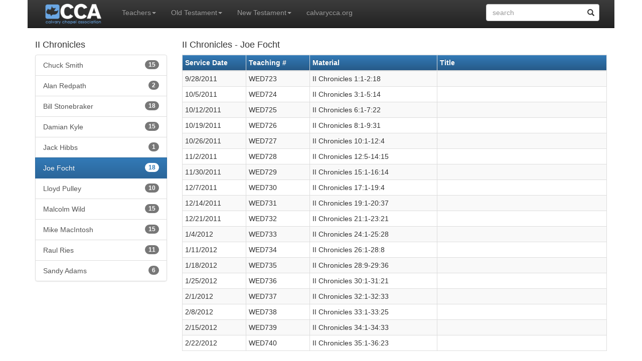

--- FILE ---
content_type: text/html
request_url: https://resources.calvarycca.org/teachinglist.asp?SpeakerID=1&BibleBooksID=14
body_size: 50996
content:

<!DOCTYPE html>
<html xmlns="http://www.w3.org/1999/xhtml" xml:lang="eng" lang="eng"> 

<head>
<title>Teaching List</title>
    <meta charset="utf-8">
    <meta http-equiv="X-UA-Compatible" content="IE=edge">
    <meta name="viewport" content="width=device-width, initial-scale=1">

<!-- Bootstrap -->
	<link href="css/bootstrap.min.css" rel="stylesheet" media="screen">
	<link href="css/bootstrap.css" rel="stylesheet" media="screen">
	<link href="css/bootstrap-theme.css" rel="stylesheet" media="screen">
    <link href="css/bootstrap-social.css" rel="stylesheet" media="screen">
    <link href="css/font-awesome.css" rel="stylesheet" media="screen">
    <link href="css/legacy.css" rel="stylesheet" media="screen">
    

	<script src="js/jquery.js"></script>
	<script src="js/jquery-2.1.0.min.js"></script>
	<script src="js/bootstrap.min.js"></script>

</head>
<body>
 
	<div class="container">
        <div class="row">
                <!-- Global site tag (gtag.js) - Google Analytics -->
<script async src="https://www.googletagmanager.com/gtag/js?id=UA-76530817-2"></script>
<script>
  window.dataLayer = window.dataLayer || [];
  function gtag(){dataLayer.push(arguments);}
  gtag('js', new Date());

  gtag('config', 'UA-76530817-2');
</script>
<style>
    .dropdown-menu.multi-column {
        width: 300px;
}
    .dropdown-menu.multi-column .dropdown-menu {
        display: block !important;
        position: static !important;
        margin: 0 !important;
        border: none !important;
        box-shadow: none !important;
        min-width:100px;
}
</style>


<nav class="navbar navbar-inverse navbar-fixed-top container">
  <div class="container-fluid">

    <div class="navbar-header">
         <button type="button" class="navbar-toggle" data-toggle="collapse" data-target="#ccaNavbar">
        <span class="icon-bar"></span>
        <span class="icon-bar"></span>
        <span class="icon-bar"></span> 
      </button>
        <a href="default.asp" style="padding-right:20px;"><img src="images/CCAlogo-300x135.png" width="123" height="55" title="Calvary Chapel Association Resources" alt="Calvary Chapel Association Resources" /></a>      
        
    </div>
      <div class="collapse navbar-collapse" id="ccaNavbar">
    
          
            <ul class="nav navbar-nav">
                <li class="dropdown">
                <a href="#" class="dropdown-toggle" data-toggle="dropdown" role="button" aria-haspopup="true" aria-expanded="false" title="Teachers">Teachers<span class="caret"></span></a>
                <ul class="dropdown-menu">
                    <li><a href='teacherdetail.asp?SpeakerID=14' title='Chuck Smith'>Chuck Smith</a></li>
<li><a href='teacherdetail.asp?SpeakerID=17' title='Alan Redpath'>Alan Redpath</a></li>
<li><a href='teacherdetail.asp?SpeakerID=7' title='Bill Stonebraker'>Bill Stonebraker</a></li>
<li><a href='teacherdetail.asp?SpeakerID=11' title='Damian Kyle'>Damian Kyle</a></li>
<li><a href='teacherdetail.asp?SpeakerID=12' title='David Guzik'>David Guzik</a></li>
<li><a href='teacherdetail.asp?SpeakerID=6' title='David Rosales'>David Rosales</a></li>
<li><a href='teacherdetail.asp?SpeakerID=8' title='Don McClure'>Don McClure</a></li>
<li><a href='teacherdetail.asp?SpeakerID=5' title='Jack Hibbs'>Jack Hibbs</a></li>
<li><a href='teacherdetail.asp?SpeakerID=1' title='Joe Focht'>Joe Focht</a></li>
<li><a href='teacherdetail.asp?SpeakerID=13' title='Lloyd Pulley'>Lloyd Pulley</a></li>
<li><a href='teacherdetail.asp?SpeakerID=2' title='Malcolm Wild'>Malcolm Wild</a></li>
<li><a href='teacherdetail.asp?SpeakerID=3' title='Mike MacIntosh'>Mike MacIntosh</a></li>
<li><a href='teacherdetail.asp?SpeakerID=9' title='Raul Ries'>Raul Ries</a></li>
<li><a href='teacherdetail.asp?SpeakerID=4' title='Sandy Adams'>Sandy Adams</a></li>

                </ul>
              </li>
                <li class="dropdown">
                <a href="#" class="dropdown-toggle" data-toggle="dropdown" role="button" aria-haspopup="true" aria-expanded="false" title="Old Testament">Old Testament<span class="caret"></span></a>
                    <div class="dropdown-menu multi-column">
                        <div class="row">
                            <div class="col-xs-6">
                                <ul class="dropdown-menu">
                                    
                                    <li><a href="bookdetail.asp?BookID=1&ChapterID=all" title="Genesis">Genesis</a></li>
                                    
                                    <li><a href="bookdetail.asp?BookID=2&ChapterID=all" title="Exodus">Exodus</a></li>
                                    
                                    <li><a href="bookdetail.asp?BookID=3&ChapterID=all" title="Leviticus">Leviticus</a></li>
                                    
                                    <li><a href="bookdetail.asp?BookID=4&ChapterID=all" title="Numbers">Numbers</a></li>
                                    
                                    <li><a href="bookdetail.asp?BookID=5&ChapterID=all" title="Deuteronomy">Deuteronomy</a></li>
                                    
                                    <li><a href="bookdetail.asp?BookID=6&ChapterID=all" title="Joshua">Joshua</a></li>
                                    
                                    <li><a href="bookdetail.asp?BookID=7&ChapterID=all" title="Judges">Judges</a></li>
                                    
                                    <li><a href="bookdetail.asp?BookID=8&ChapterID=all" title="Ruth">Ruth</a></li>
                                    
                                    <li><a href="bookdetail.asp?BookID=9&ChapterID=all" title="I Samuel">I Samuel</a></li>
                                    
                                    <li><a href="bookdetail.asp?BookID=10&ChapterID=all" title="II Samuel">II Samuel</a></li>
                                    
                                    <li><a href="bookdetail.asp?BookID=11&ChapterID=all" title="I Kings">I Kings</a></li>
                                    
                                    <li><a href="bookdetail.asp?BookID=12&ChapterID=all" title="II Kings">II Kings</a></li>
                                    
                                    <li><a href="bookdetail.asp?BookID=13&ChapterID=all" title="I Chronicles">I Chronicles</a></li>
                                    
                                    <li><a href="bookdetail.asp?BookID=14&ChapterID=all" title="II Chronicles">II Chronicles</a></li>
                                    
                                    <li><a href="bookdetail.asp?BookID=15&ChapterID=all" title="Ezra">Ezra</a></li>
                                    
                                    <li><a href="bookdetail.asp?BookID=16&ChapterID=all" title="Nehemiah">Nehemiah</a></li>
                                    
                                    <li><a href="bookdetail.asp?BookID=17&ChapterID=all" title="Esther">Esther</a></li>
                                    
                                    <li><a href="bookdetail.asp?BookID=18&ChapterID=all" title="Job">Job</a></li>
                                    
                                    <li><a href="bookdetail.asp?BookID=19&ChapterID=all" title="Psalms">Psalms</a></li>
                                    
                                    <li><a href="bookdetail.asp?BookID=20&ChapterID=all" title="Proverbs">Proverbs</a></li>
                                    
                                    <li><a href="bookdetail.asp?BookID=21&ChapterID=all" title="Ecclesiastes">Ecclesiastes</a></li>
                                    
                                    <li><a href="bookdetail.asp?BookID=22&ChapterID=all" title="Song of Solomon">Song of Solomon</a></li>
                                    
                                </ul>

                            </div>

                            <div class="col-xs-6">
                                <ul class="dropdown-menu">
                                    
                                    <li><a href="bookdetail.asp?BookID=23&ChapterID=all" title="Isaiah">Isaiah</a></li>
                                    
                                    <li><a href="bookdetail.asp?BookID=24&ChapterID=all" title="Jeremiah">Jeremiah</a></li>
                                    
                                    <li><a href="bookdetail.asp?BookID=25&ChapterID=all" title="Lamentations">Lamentations</a></li>
                                    
                                    <li><a href="bookdetail.asp?BookID=26&ChapterID=all" title="Ezekiel">Ezekiel</a></li>
                                    
                                    <li><a href="bookdetail.asp?BookID=27&ChapterID=all" title="Daniel">Daniel</a></li>
                                    
                                    <li><a href="bookdetail.asp?BookID=28&ChapterID=all" title="Hosea">Hosea</a></li>
                                    
                                    <li><a href="bookdetail.asp?BookID=29&ChapterID=all" title="Joel">Joel</a></li>
                                    
                                    <li><a href="bookdetail.asp?BookID=30&ChapterID=all" title="Amos">Amos</a></li>
                                    
                                    <li><a href="bookdetail.asp?BookID=31&ChapterID=all" title="Obadiah">Obadiah</a></li>
                                    
                                    <li><a href="bookdetail.asp?BookID=32&ChapterID=all" title="Jonah">Jonah</a></li>
                                    
                                    <li><a href="bookdetail.asp?BookID=33&ChapterID=all" title="Micah">Micah</a></li>
                                    
                                    <li><a href="bookdetail.asp?BookID=34&ChapterID=all" title="Nahum">Nahum</a></li>
                                    
                                    <li><a href="bookdetail.asp?BookID=35&ChapterID=all" title="Habakkuk">Habakkuk</a></li>
                                    
                                    <li><a href="bookdetail.asp?BookID=36&ChapterID=all" title="Zephaniah">Zephaniah</a></li>
                                    
                                    <li><a href="bookdetail.asp?BookID=37&ChapterID=all" title="Haggai">Haggai</a></li>
                                    
                                    <li><a href="bookdetail.asp?BookID=38&ChapterID=all" title="Zechariah">Zechariah</a></li>
                                    
                                    <li><a href="bookdetail.asp?BookID=39&ChapterID=all" title="Malachi">Malachi</a></li>
                                    
                                </ul>
                            </div>
                        </div>
                    </div>
                    
                    
                </li>


            <li class="dropdown">
                <a href="#" class="dropdown-toggle" data-toggle="dropdown" role="button" aria-haspopup="true" aria-expanded="false" title="New Testament">New Testament<span class="caret"></span></a>
                    <ul class="dropdown-menu">
                        
                        <li><a href="bookdetail.asp?BookID=40&ChapterID=all" title="Matthew">Matthew</a></li>
                        
                        <li><a href="bookdetail.asp?BookID=41&ChapterID=all" title="Mark">Mark</a></li>
                        
                        <li><a href="bookdetail.asp?BookID=42&ChapterID=all" title="Luke">Luke</a></li>
                        
                        <li><a href="bookdetail.asp?BookID=43&ChapterID=all" title="John">John</a></li>
                        
                        <li><a href="bookdetail.asp?BookID=44&ChapterID=all" title="Acts">Acts</a></li>
                        
                        <li><a href="bookdetail.asp?BookID=45&ChapterID=all" title="Romans">Romans</a></li>
                        
                        <li><a href="bookdetail.asp?BookID=46&ChapterID=all" title="I Corinthians">I Corinthians</a></li>
                        
                        <li><a href="bookdetail.asp?BookID=47&ChapterID=all" title="II Corinthians">II Corinthians</a></li>
                        
                        <li><a href="bookdetail.asp?BookID=48&ChapterID=all" title="Galatians">Galatians</a></li>
                        
                        <li><a href="bookdetail.asp?BookID=49&ChapterID=all" title="Ephesians">Ephesians</a></li>
                        
                        <li><a href="bookdetail.asp?BookID=50&ChapterID=all" title="Philippians">Philippians</a></li>
                        
                        <li><a href="bookdetail.asp?BookID=51&ChapterID=all" title="Colossians">Colossians</a></li>
                        
                        <li><a href="bookdetail.asp?BookID=52&ChapterID=all" title="I Thessalonians">I Thessalonians</a></li>
                        
                        <li><a href="bookdetail.asp?BookID=53&ChapterID=all" title="II Thessalonians">II Thessalonians</a></li>
                        
                        <li><a href="bookdetail.asp?BookID=54&ChapterID=all" title="I Timothy">I Timothy</a></li>
                        
                        <li><a href="bookdetail.asp?BookID=55&ChapterID=all" title="II Timothy">II Timothy</a></li>
                        
                        <li><a href="bookdetail.asp?BookID=56&ChapterID=all" title="Titus">Titus</a></li>
                        
                        <li><a href="bookdetail.asp?BookID=57&ChapterID=all" title="Philemon">Philemon</a></li>
                        
                        <li><a href="bookdetail.asp?BookID=58&ChapterID=all" title="Hebrews">Hebrews</a></li>
                        
                        <li><a href="bookdetail.asp?BookID=59&ChapterID=all" title="James">James</a></li>
                        
                        <li><a href="bookdetail.asp?BookID=60&ChapterID=all" title="I Peter">I Peter</a></li>
                        
                        <li><a href="bookdetail.asp?BookID=61&ChapterID=all" title="II Peter">II Peter</a></li>
                        
                        <li><a href="bookdetail.asp?BookID=62&ChapterID=all" title="I John">I John</a></li>
                        
                        <li><a href="bookdetail.asp?BookID=63&ChapterID=all" title="II John">II John</a></li>
                        
                        <li><a href="bookdetail.asp?BookID=64&ChapterID=all" title="III John">III John</a></li>
                        
                        <li><a href="bookdetail.asp?BookID=65&ChapterID=all" title="Jude">Jude</a></li>
                        
                        <li><a href="bookdetail.asp?BookID=66&ChapterID=all" title="Revelation">Revelation</a></li>
                        
                    </ul>
                </li>
            <li><a href="http://calvarycca.org" title="Return to Calvary Chapel Association">calvarycca.org</a></li>                    
            </ul>
          <form id="frmSearch" name="frmSearch" class="navbar-form navbar-right" role="search" action="search.asp">
              <!--
              <input type="hidden" name="BookID" id="BookID" />
              -->
              <input type="hidden" name="SpeakerID" id="SpeakerID" />
              <div class="form-group has-feedback">
                <input type="text" class="form-control" id="searchText" name="searchText" value="" placeholder="search">
                    
                <span class="glyphicon glyphicon-search form-control-feedback"></span>
                
              </div>
              
            </form>
          </div>
  </div>
</nav>


            </div>
        
            <div class="row"">
                <div class="col-sm-3 hidden-xs">
                    <h4>II Chronicles</h4>
                   <div class="list-group text-left">
                        
                                <a href="teachinglist.asp?BibleBooksID=14&SpeakerID=14" class="list-group-item" title="Chuck&nbsp;Smith - 15&nbsp;II Chronicles&nbsp;Teachings">Chuck&nbsp;Smith&nbsp;<span class="badge">15</span></a>
                            
                                <a href="teachinglist.asp?BibleBooksID=14&SpeakerID=17" class="list-group-item" title="Alan&nbsp;Redpath - 2&nbsp;II Chronicles&nbsp;Teachings">Alan&nbsp;Redpath&nbsp;<span class="badge">2</span></a>
                            
                                <a href="teachinglist.asp?BibleBooksID=14&SpeakerID=7" class="list-group-item" title="Bill&nbsp;Stonebraker - 18&nbsp;II Chronicles&nbsp;Teachings">Bill&nbsp;Stonebraker&nbsp;<span class="badge">18</span></a>
                            
                                <a href="teachinglist.asp?BibleBooksID=14&SpeakerID=11" class="list-group-item" title="Damian&nbsp;Kyle - 15&nbsp;II Chronicles&nbsp;Teachings">Damian&nbsp;Kyle&nbsp;<span class="badge">15</span></a>
                            
                                <a href="teachinglist.asp?BibleBooksID=14&SpeakerID=5" class="list-group-item" title="Jack&nbsp;Hibbs - 1&nbsp;II Chronicles&nbsp;Teachings">Jack&nbsp;Hibbs&nbsp;<span class="badge">1</span></a>
                           
                                <a href="teachinglist.asp?BibleBooksID=14&SpeakerID=1" class="list-group-item active" title="Joe&nbsp;Focht - 18&nbsp;II Chronicles&nbsp;Teachings">Joe&nbsp;Focht&nbsp;<span class="badge">18</span></a>
                            
                                <a href="teachinglist.asp?BibleBooksID=14&SpeakerID=13" class="list-group-item" title="Lloyd&nbsp;Pulley - 10&nbsp;II Chronicles&nbsp;Teachings">Lloyd&nbsp;Pulley&nbsp;<span class="badge">10</span></a>
                            
                                <a href="teachinglist.asp?BibleBooksID=14&SpeakerID=2" class="list-group-item" title="Malcolm&nbsp;Wild - 15&nbsp;II Chronicles&nbsp;Teachings">Malcolm&nbsp;Wild&nbsp;<span class="badge">15</span></a>
                            
                                <a href="teachinglist.asp?BibleBooksID=14&SpeakerID=3" class="list-group-item" title="Mike&nbsp;MacIntosh - 15&nbsp;II Chronicles&nbsp;Teachings">Mike&nbsp;MacIntosh&nbsp;<span class="badge">15</span></a>
                            
                                <a href="teachinglist.asp?BibleBooksID=14&SpeakerID=9" class="list-group-item" title="Raul&nbsp;Ries - 11&nbsp;II Chronicles&nbsp;Teachings">Raul&nbsp;Ries&nbsp;<span class="badge">11</span></a>
                            
                                <a href="teachinglist.asp?BibleBooksID=14&SpeakerID=4" class="list-group-item" title="Sandy&nbsp;Adams - 6&nbsp;II Chronicles&nbsp;Teachings">Sandy&nbsp;Adams&nbsp;<span class="badge">6</span></a>
                           
                    </div>
                </div>

                <div class="col-sm-9">
                
                    <h4>II Chronicles - Joe&nbsp;Focht</h4>
                        
                    <div class="list-group hidden-sm hidden-md hidden-lg">
                    
                        <a href="teaching.asp?TeachingID=2499" class="list-group-item">
                            
                                
                                    <div class="row">
                                        <div class="col-xs-4 text-right"><b>Date:</b></div>
                                        <div class="col-xs-8">9/28/2011</div>
                                    </div>
                                
                                    <div class="row">
                                        <div class="col-xs-4 text-right"><b>Teaching:</b></div>
                                        <div class="col-xs-8">WED723</div>
                                    </div>
                                
                                    <div class="row">
                                        <div class="col-xs-4 text-right"><b>Material:</b></div>
                                        <div class="col-xs-8">II Chronicles 1:1-2:18</div>
                                    </div>
                                                          
                        </a>
                    
                        <a href="teaching.asp?TeachingID=2500" class="list-group-item">
                            
                                
                                    <div class="row">
                                        <div class="col-xs-4 text-right"><b>Date:</b></div>
                                        <div class="col-xs-8">10/5/2011</div>
                                    </div>
                                
                                    <div class="row">
                                        <div class="col-xs-4 text-right"><b>Teaching:</b></div>
                                        <div class="col-xs-8">WED724</div>
                                    </div>
                                
                                    <div class="row">
                                        <div class="col-xs-4 text-right"><b>Material:</b></div>
                                        <div class="col-xs-8">II Chronicles 3:1-5:14</div>
                                    </div>
                                                          
                        </a>
                    
                        <a href="teaching.asp?TeachingID=2501" class="list-group-item">
                            
                                
                                    <div class="row">
                                        <div class="col-xs-4 text-right"><b>Date:</b></div>
                                        <div class="col-xs-8">10/12/2011</div>
                                    </div>
                                
                                    <div class="row">
                                        <div class="col-xs-4 text-right"><b>Teaching:</b></div>
                                        <div class="col-xs-8">WED725</div>
                                    </div>
                                
                                    <div class="row">
                                        <div class="col-xs-4 text-right"><b>Material:</b></div>
                                        <div class="col-xs-8">II Chronicles 6:1-7:22</div>
                                    </div>
                                                          
                        </a>
                    
                        <a href="teaching.asp?TeachingID=2502" class="list-group-item">
                            
                                
                                    <div class="row">
                                        <div class="col-xs-4 text-right"><b>Date:</b></div>
                                        <div class="col-xs-8">10/19/2011</div>
                                    </div>
                                
                                    <div class="row">
                                        <div class="col-xs-4 text-right"><b>Teaching:</b></div>
                                        <div class="col-xs-8">WED726</div>
                                    </div>
                                
                                    <div class="row">
                                        <div class="col-xs-4 text-right"><b>Material:</b></div>
                                        <div class="col-xs-8">II Chronicles 8:1-9:31</div>
                                    </div>
                                                          
                        </a>
                    
                        <a href="teaching.asp?TeachingID=2503" class="list-group-item">
                            
                                
                                    <div class="row">
                                        <div class="col-xs-4 text-right"><b>Date:</b></div>
                                        <div class="col-xs-8">10/26/2011</div>
                                    </div>
                                
                                    <div class="row">
                                        <div class="col-xs-4 text-right"><b>Teaching:</b></div>
                                        <div class="col-xs-8">WED727</div>
                                    </div>
                                
                                    <div class="row">
                                        <div class="col-xs-4 text-right"><b>Material:</b></div>
                                        <div class="col-xs-8">II Chronicles 10:1-12:4</div>
                                    </div>
                                                          
                        </a>
                    
                        <a href="teaching.asp?TeachingID=2504" class="list-group-item">
                            
                                
                                    <div class="row">
                                        <div class="col-xs-4 text-right"><b>Date:</b></div>
                                        <div class="col-xs-8">11/2/2011</div>
                                    </div>
                                
                                    <div class="row">
                                        <div class="col-xs-4 text-right"><b>Teaching:</b></div>
                                        <div class="col-xs-8">WED728</div>
                                    </div>
                                
                                    <div class="row">
                                        <div class="col-xs-4 text-right"><b>Material:</b></div>
                                        <div class="col-xs-8">II Chronicles 12:5-14:15</div>
                                    </div>
                                                          
                        </a>
                    
                        <a href="teaching.asp?TeachingID=2505" class="list-group-item">
                            
                                
                                    <div class="row">
                                        <div class="col-xs-4 text-right"><b>Date:</b></div>
                                        <div class="col-xs-8">11/30/2011</div>
                                    </div>
                                
                                    <div class="row">
                                        <div class="col-xs-4 text-right"><b>Teaching:</b></div>
                                        <div class="col-xs-8">WED729</div>
                                    </div>
                                
                                    <div class="row">
                                        <div class="col-xs-4 text-right"><b>Material:</b></div>
                                        <div class="col-xs-8">II Chronicles 15:1-16:14</div>
                                    </div>
                                                          
                        </a>
                    
                        <a href="teaching.asp?TeachingID=2506" class="list-group-item">
                            
                                
                                    <div class="row">
                                        <div class="col-xs-4 text-right"><b>Date:</b></div>
                                        <div class="col-xs-8">12/7/2011</div>
                                    </div>
                                
                                    <div class="row">
                                        <div class="col-xs-4 text-right"><b>Teaching:</b></div>
                                        <div class="col-xs-8">WED730</div>
                                    </div>
                                
                                    <div class="row">
                                        <div class="col-xs-4 text-right"><b>Material:</b></div>
                                        <div class="col-xs-8">II Chronicles 17:1-19:4</div>
                                    </div>
                                                          
                        </a>
                    
                        <a href="teaching.asp?TeachingID=2507" class="list-group-item">
                            
                                
                                    <div class="row">
                                        <div class="col-xs-4 text-right"><b>Date:</b></div>
                                        <div class="col-xs-8">12/14/2011</div>
                                    </div>
                                
                                    <div class="row">
                                        <div class="col-xs-4 text-right"><b>Teaching:</b></div>
                                        <div class="col-xs-8">WED731</div>
                                    </div>
                                
                                    <div class="row">
                                        <div class="col-xs-4 text-right"><b>Material:</b></div>
                                        <div class="col-xs-8">II Chronicles 19:1-20:37</div>
                                    </div>
                                                          
                        </a>
                    
                        <a href="teaching.asp?TeachingID=2508" class="list-group-item">
                            
                                
                                    <div class="row">
                                        <div class="col-xs-4 text-right"><b>Date:</b></div>
                                        <div class="col-xs-8">12/21/2011</div>
                                    </div>
                                
                                    <div class="row">
                                        <div class="col-xs-4 text-right"><b>Teaching:</b></div>
                                        <div class="col-xs-8">WED732</div>
                                    </div>
                                
                                    <div class="row">
                                        <div class="col-xs-4 text-right"><b>Material:</b></div>
                                        <div class="col-xs-8">II Chronicles 21:1-23:21</div>
                                    </div>
                                                          
                        </a>
                    
                        <a href="teaching.asp?TeachingID=2509" class="list-group-item">
                            
                                
                                    <div class="row">
                                        <div class="col-xs-4 text-right"><b>Date:</b></div>
                                        <div class="col-xs-8">1/4/2012</div>
                                    </div>
                                
                                    <div class="row">
                                        <div class="col-xs-4 text-right"><b>Teaching:</b></div>
                                        <div class="col-xs-8">WED733</div>
                                    </div>
                                
                                    <div class="row">
                                        <div class="col-xs-4 text-right"><b>Material:</b></div>
                                        <div class="col-xs-8">II Chronicles 24:1-25:28</div>
                                    </div>
                                                          
                        </a>
                    
                        <a href="teaching.asp?TeachingID=2510" class="list-group-item">
                            
                                
                                    <div class="row">
                                        <div class="col-xs-4 text-right"><b>Date:</b></div>
                                        <div class="col-xs-8">1/11/2012</div>
                                    </div>
                                
                                    <div class="row">
                                        <div class="col-xs-4 text-right"><b>Teaching:</b></div>
                                        <div class="col-xs-8">WED734</div>
                                    </div>
                                
                                    <div class="row">
                                        <div class="col-xs-4 text-right"><b>Material:</b></div>
                                        <div class="col-xs-8">II Chronicles 26:1-28:8</div>
                                    </div>
                                                          
                        </a>
                    
                        <a href="teaching.asp?TeachingID=2511" class="list-group-item">
                            
                                
                                    <div class="row">
                                        <div class="col-xs-4 text-right"><b>Date:</b></div>
                                        <div class="col-xs-8">1/18/2012</div>
                                    </div>
                                
                                    <div class="row">
                                        <div class="col-xs-4 text-right"><b>Teaching:</b></div>
                                        <div class="col-xs-8">WED735</div>
                                    </div>
                                
                                    <div class="row">
                                        <div class="col-xs-4 text-right"><b>Material:</b></div>
                                        <div class="col-xs-8">II Chronicles 28:9-29:36</div>
                                    </div>
                                                          
                        </a>
                    
                        <a href="teaching.asp?TeachingID=2512" class="list-group-item">
                            
                                
                                    <div class="row">
                                        <div class="col-xs-4 text-right"><b>Date:</b></div>
                                        <div class="col-xs-8">1/25/2012</div>
                                    </div>
                                
                                    <div class="row">
                                        <div class="col-xs-4 text-right"><b>Teaching:</b></div>
                                        <div class="col-xs-8">WED736</div>
                                    </div>
                                
                                    <div class="row">
                                        <div class="col-xs-4 text-right"><b>Material:</b></div>
                                        <div class="col-xs-8">II Chronicles 30:1-31:21</div>
                                    </div>
                                                          
                        </a>
                    
                        <a href="teaching.asp?TeachingID=2513" class="list-group-item">
                            
                                
                                    <div class="row">
                                        <div class="col-xs-4 text-right"><b>Date:</b></div>
                                        <div class="col-xs-8">2/1/2012</div>
                                    </div>
                                
                                    <div class="row">
                                        <div class="col-xs-4 text-right"><b>Teaching:</b></div>
                                        <div class="col-xs-8">WED737</div>
                                    </div>
                                
                                    <div class="row">
                                        <div class="col-xs-4 text-right"><b>Material:</b></div>
                                        <div class="col-xs-8">II Chronicles 32:1-32:33</div>
                                    </div>
                                                          
                        </a>
                    
                        <a href="teaching.asp?TeachingID=2514" class="list-group-item">
                            
                                
                                    <div class="row">
                                        <div class="col-xs-4 text-right"><b>Date:</b></div>
                                        <div class="col-xs-8">2/8/2012</div>
                                    </div>
                                
                                    <div class="row">
                                        <div class="col-xs-4 text-right"><b>Teaching:</b></div>
                                        <div class="col-xs-8">WED738</div>
                                    </div>
                                
                                    <div class="row">
                                        <div class="col-xs-4 text-right"><b>Material:</b></div>
                                        <div class="col-xs-8">II Chronicles 33:1-33:25</div>
                                    </div>
                                                          
                        </a>
                    
                        <a href="teaching.asp?TeachingID=2515" class="list-group-item">
                            
                                
                                    <div class="row">
                                        <div class="col-xs-4 text-right"><b>Date:</b></div>
                                        <div class="col-xs-8">2/15/2012</div>
                                    </div>
                                
                                    <div class="row">
                                        <div class="col-xs-4 text-right"><b>Teaching:</b></div>
                                        <div class="col-xs-8">WED739</div>
                                    </div>
                                
                                    <div class="row">
                                        <div class="col-xs-4 text-right"><b>Material:</b></div>
                                        <div class="col-xs-8">II Chronicles 34:1-34:33</div>
                                    </div>
                                                          
                        </a>
                    
                        <a href="teaching.asp?TeachingID=2516" class="list-group-item">
                            
                                
                                    <div class="row">
                                        <div class="col-xs-4 text-right"><b>Date:</b></div>
                                        <div class="col-xs-8">2/22/2012</div>
                                    </div>
                                
                                    <div class="row">
                                        <div class="col-xs-4 text-right"><b>Teaching:</b></div>
                                        <div class="col-xs-8">WED740</div>
                                    </div>
                                
                                    <div class="row">
                                        <div class="col-xs-4 text-right"><b>Material:</b></div>
                                        <div class="col-xs-8">II Chronicles 35:1-36:23</div>
                                    </div>
                                                          
                        </a>
                    
                    </div>

                    <div class="hidden-xs">
                        <table class="table table-bordered table-condensed table-hover table-striped">
                            <thead>
                                <tr>
                                    <th class="btn-primary" style="width:15%;cursor:pointer;" onclick="sortTable('ServiceDate')" title="Order By Service Date">Service Date</th>
                                    <th class="btn-primary" style="width:15%;cursor:pointer;" onclick="sortTable('TeachingNumber')" title="Order By Teaching #">Teaching #</th>
                                    <th class="btn-primary" style="width:30%;cursor:pointer;" onclick="sortTable('MessageMaterial')" title="Order By Material">Material</th>
                                    <th class="btn-primary" style="width:40%;cursor:pointer;" onclick="sortTable('MessageTitle')" title="Order By Title">Title</th>
                                </tr>
                            </thead>
                            <tbody>
                                
                                <tr class="table-row" data-href="teaching.asp?TeachingID=2499" title="II Chronicles 1:1-2:18" style="cursor:pointer;">
                                    <td>9/28/2011</td>
                                    <td>WED723</td>
                                    <td>II Chronicles 1:1-2:18</td>
                                    <td></td>
                                </tr>

                                
                                <tr class="table-row" data-href="teaching.asp?TeachingID=2500" title="II Chronicles 3:1-5:14" style="cursor:pointer;">
                                    <td>10/5/2011</td>
                                    <td>WED724</td>
                                    <td>II Chronicles 3:1-5:14</td>
                                    <td></td>
                                </tr>

                                
                                <tr class="table-row" data-href="teaching.asp?TeachingID=2501" title="II Chronicles 6:1-7:22" style="cursor:pointer;">
                                    <td>10/12/2011</td>
                                    <td>WED725</td>
                                    <td>II Chronicles 6:1-7:22</td>
                                    <td></td>
                                </tr>

                                
                                <tr class="table-row" data-href="teaching.asp?TeachingID=2502" title="II Chronicles 8:1-9:31" style="cursor:pointer;">
                                    <td>10/19/2011</td>
                                    <td>WED726</td>
                                    <td>II Chronicles 8:1-9:31</td>
                                    <td></td>
                                </tr>

                                
                                <tr class="table-row" data-href="teaching.asp?TeachingID=2503" title="II Chronicles 10:1-12:4" style="cursor:pointer;">
                                    <td>10/26/2011</td>
                                    <td>WED727</td>
                                    <td>II Chronicles 10:1-12:4</td>
                                    <td></td>
                                </tr>

                                
                                <tr class="table-row" data-href="teaching.asp?TeachingID=2504" title="II Chronicles 12:5-14:15" style="cursor:pointer;">
                                    <td>11/2/2011</td>
                                    <td>WED728</td>
                                    <td>II Chronicles 12:5-14:15</td>
                                    <td></td>
                                </tr>

                                
                                <tr class="table-row" data-href="teaching.asp?TeachingID=2505" title="II Chronicles 15:1-16:14" style="cursor:pointer;">
                                    <td>11/30/2011</td>
                                    <td>WED729</td>
                                    <td>II Chronicles 15:1-16:14</td>
                                    <td></td>
                                </tr>

                                
                                <tr class="table-row" data-href="teaching.asp?TeachingID=2506" title="II Chronicles 17:1-19:4" style="cursor:pointer;">
                                    <td>12/7/2011</td>
                                    <td>WED730</td>
                                    <td>II Chronicles 17:1-19:4</td>
                                    <td></td>
                                </tr>

                                
                                <tr class="table-row" data-href="teaching.asp?TeachingID=2507" title="II Chronicles 19:1-20:37" style="cursor:pointer;">
                                    <td>12/14/2011</td>
                                    <td>WED731</td>
                                    <td>II Chronicles 19:1-20:37</td>
                                    <td></td>
                                </tr>

                                
                                <tr class="table-row" data-href="teaching.asp?TeachingID=2508" title="II Chronicles 21:1-23:21" style="cursor:pointer;">
                                    <td>12/21/2011</td>
                                    <td>WED732</td>
                                    <td>II Chronicles 21:1-23:21</td>
                                    <td></td>
                                </tr>

                                
                                <tr class="table-row" data-href="teaching.asp?TeachingID=2509" title="II Chronicles 24:1-25:28" style="cursor:pointer;">
                                    <td>1/4/2012</td>
                                    <td>WED733</td>
                                    <td>II Chronicles 24:1-25:28</td>
                                    <td></td>
                                </tr>

                                
                                <tr class="table-row" data-href="teaching.asp?TeachingID=2510" title="II Chronicles 26:1-28:8" style="cursor:pointer;">
                                    <td>1/11/2012</td>
                                    <td>WED734</td>
                                    <td>II Chronicles 26:1-28:8</td>
                                    <td></td>
                                </tr>

                                
                                <tr class="table-row" data-href="teaching.asp?TeachingID=2511" title="II Chronicles 28:9-29:36" style="cursor:pointer;">
                                    <td>1/18/2012</td>
                                    <td>WED735</td>
                                    <td>II Chronicles 28:9-29:36</td>
                                    <td></td>
                                </tr>

                                
                                <tr class="table-row" data-href="teaching.asp?TeachingID=2512" title="II Chronicles 30:1-31:21" style="cursor:pointer;">
                                    <td>1/25/2012</td>
                                    <td>WED736</td>
                                    <td>II Chronicles 30:1-31:21</td>
                                    <td></td>
                                </tr>

                                
                                <tr class="table-row" data-href="teaching.asp?TeachingID=2513" title="II Chronicles 32:1-32:33" style="cursor:pointer;">
                                    <td>2/1/2012</td>
                                    <td>WED737</td>
                                    <td>II Chronicles 32:1-32:33</td>
                                    <td></td>
                                </tr>

                                
                                <tr class="table-row" data-href="teaching.asp?TeachingID=2514" title="II Chronicles 33:1-33:25" style="cursor:pointer;">
                                    <td>2/8/2012</td>
                                    <td>WED738</td>
                                    <td>II Chronicles 33:1-33:25</td>
                                    <td></td>
                                </tr>

                                
                                <tr class="table-row" data-href="teaching.asp?TeachingID=2515" title="II Chronicles 34:1-34:33" style="cursor:pointer;">
                                    <td>2/15/2012</td>
                                    <td>WED739</td>
                                    <td>II Chronicles 34:1-34:33</td>
                                    <td></td>
                                </tr>

                                
                                <tr class="table-row" data-href="teaching.asp?TeachingID=2516" title="II Chronicles 35:1-36:23" style="cursor:pointer;">
                                    <td>2/22/2012</td>
                                    <td>WED740</td>
                                    <td>II Chronicles 35:1-36:23</td>
                                    <td></td>
                                </tr>

                                
                            </tbody>
                        </table>

                    </div>
                    
                </div>
        
        </div>

       

    </div>
    
<form name="TeachingList" action="teachinglist.asp">
    <input type="hidden" name="SpeakerID" value="1" />
    <input type="hidden" name="BibleBooksID" value="14" />
    <input type="hidden" name="SortField" value="" />
    <input type="hidden" name="SortMethod" value="" />
</form>
</body>
</html>
<script type="text/javascript">
    jQuery(document).ready(function($) {
        $(".table-row").click(function() {
            window.document.location = $(this).data("href");
        });
    });

    function sortTable(f) {
        document.TeachingList.SortField.value = f;
        var m = document.TeachingList.SortMethod.value;

        if (m == "") {
            document.TeachingList.SortMethod.value = "ASC";
        }
        if (m == "ASC") {
            document.TeachingList.SortMethod.value = "DESC";
        }
        if (m == "DESC") {
            document.TeachingList.SortMethod.value = "ASC";
        }
        document.TeachingList.submit();
    }

</script>